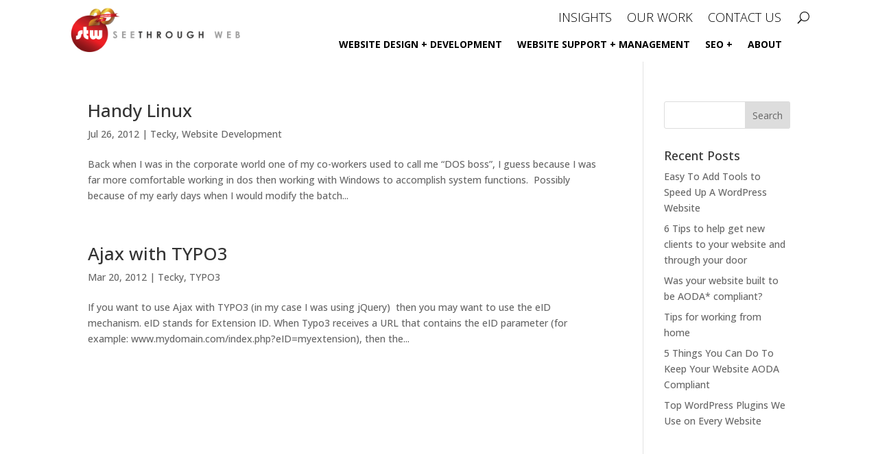

--- FILE ---
content_type: text/css
request_url: https://seethroughweb.com/wp-content/themes/Divi-child/style.css?ver=4.27.4
body_size: 748
content:
/*
 Theme Name:     Divi Child
 Theme URI:      https://www.elegantthemes.com/gallery/divi/
 Description:    Divi Child Theme
 Author:         Elegant Themes
 Author URI:     https://www.elegantthemes.com
 Template:       Divi
 Version:        1.0.0
*/
/* =Theme customization starts here
------------------------------------------------------- */

/* HEADER */

.et_pb_menu button.et_pb_menu__icon {
	margin: 0 0 0 24px;
}

#main-content {
    margin-top: 130px;
}

@media (min-width: 981px) {
	.et_pb_menu .et-menu>li.mobile-menu {
		display: none;
	}
	.et_pb_menu button.et_pb_menu__icon {
		margin: 0 0 0 24px;
	}
	#main-content {
    	margin-top: 90px;
	}
}

/* NINJA FORMS */

#main-content .nf-form-content input:not([type=submit]),
#main-content .nf-form-content textarea {
	background: transparent;
    border: 0;
    color: #353740;
	box-shadow: inset 0px -1px 0px 0px rgb(0 0 0 / 18%);
}

#main-content .nf-form-content .submit-wrap {
	justify-content: flex-end;
}

#main-content .nf-form-content .submit-wrap .nf-field-element {
	color: #ffffff!important;
    border: 5px solid #ffffff;
    border-radius: 100px;
    background-color: #000000!important;
	float: right;
	width: auto;
}

#main-content .nf-form-content input[type=button] {
	background-color: transparent;
	padding: 0.3em 1em;
	height: auto;
	letter-spacing: 2px;
	font-size: 20px;
    font-family: 'Montserrat',Helvetica,Arial,Lucida,sans-serif!important;
    font-weight: 700!important;
    text-transform: uppercase!important;
	line-height: 1.7em!important;
}

#main-content .nf-form-content .submit-wrap .nf-field-element:hover input[type=button] {
	padding: 0.3em 1.5em 0.3em 0.7em;
	color: #fff;
}

#main-content .nf-form-content .submit-wrap .nf-field-element:hover:after {
	color: #ffffff;
    line-height: inherit;
    font-size: 32px!important;
    font-family: ETmodules!important;
    font-weight: 400!important;
	content: 'E';
	position: absolute;
    right: 0;
    top: 11px;
	-webkit-transition: all .2s;
    transition: all .2s;
}

.nf-form-fields-required {
	display: none;
}


/* Portfolio */
.page .two-column-portfolio .et_pb_grid_item, .page .two-column-portfolio .et_pb_grid_item:nth-child(2n) {
    	width: 100%!important;
    	margin-right: 0% !important;
		margin-bottom: 5% !important;
		text-align:center;
}
@media (min-width: 981px) {
	.page .two-column-portfolio .et_pb_grid_item, .page .two-column-portfolio .et_pb_grid_item:nth-child(2n) {
    	width: 29%!important;
    	margin-right: 3.3% !important;
		margin-bottom: 5% !important;
	}
	.page .two-column-portfolio .et_pb_grid_item:nth-child(3n) {
		margin-right: 0!important;
	}
}

/* CANNP PAGE */

.et-pb-icon.icon-check {
    font-size: 18px;
    color: #000;
	background: #fff;
	border-radius: 50%;
}

.cannp-form .nf-form-content input[type=submit]:after {
	display: none;
}